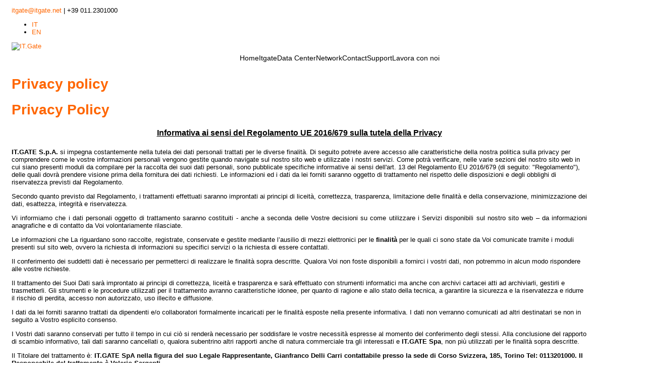

--- FILE ---
content_type: text/html; charset=utf-8
request_url: https://www.itgate.it/index.php/en/privacy-policy.html
body_size: 5759
content:
<!DOCTYPE html>
<html xmlns="http://www.w3.org/1999/xhtml" xml:lang="en-gb" lang="en-gb" >
<head>
<base href="https://www.itgate.it/index.php/en/privacy-policy.html" />
	<meta http-equiv="content-type" content="text/html; charset=utf-8" />
	<meta name="author" content="Super User" />
	<meta name="description" content="IT.Gate Internet Service Company: Datacenter solutions for hosting servers, Internet bandwidth, Complex solutions secure and reliable for business continuity." />
	<meta name="generator" content="Joomla! - Open Source Content Management" />
	<title>IT.Gate - Privacy Policy</title>
	<link href="/media/mod_languages/css/template.css" rel="stylesheet" type="text/css" />
	<style type="text/css">
</style>
	<script type="application/json" class="joomla-script-options new">{"csrf.token":"2f560fa0394b34693a448659a34d3352","system.paths":{"root":"","base":""}}</script>
	<script src="/media/jui/js/jquery.min.js?d733c2110b030706c0c16a4762709a10" type="text/javascript"></script>
	<script src="/media/jui/js/jquery-noconflict.js?d733c2110b030706c0c16a4762709a10" type="text/javascript"></script>
	<script src="/media/jui/js/jquery-migrate.min.js?d733c2110b030706c0c16a4762709a10" type="text/javascript"></script>
	<script src="/media/system/js/caption.js?d733c2110b030706c0c16a4762709a10" type="text/javascript"></script>
	<script src="/media/jui/js/bootstrap.min.js?d733c2110b030706c0c16a4762709a10" type="text/javascript"></script>
	<script src="/media/system/js/core.js?d733c2110b030706c0c16a4762709a10" type="text/javascript"></script>
	<script type="text/javascript">
jQuery(window).on('load',  function() {
				new JCaption('img.caption');
			});
	</script>


<meta name="viewport" content="width=device-width, initial-scale=1.0" />

<link rel="stylesheet" href="/templates/hot_insurance/css/joomla.css" type="text/css" />
<link rel="stylesheet" href="/templates/hot_insurance/css/font-awesome.min.css">
<link rel="stylesheet" href="https://www.itgate.it/index.php/en/privacy-policy.html?css_request=1&amp;diff=1971221280" type="text/css" />
<link rel="stylesheet" href="/templates/hot_insurance/css/template_css.css" type="text/css" />
<!--[if lt IE 9]>
	<script src="/templates/hot_insurance/js/html5shiv.min.js"></script>
	<script src="/templates/hot_insurance/js/respond.min.js"></script>
<![endif]-->
<script type="text/javascript">
	(function(jQuery){  
		jQuery.fn.dropDownMenu_topmenu = function(options) {  
	  
			var defaults = {  
				speed: 300,  
				effect: 'fadeToggle'
			};  
			var options = jQuery.extend(defaults, options);  
	      
			return this.each(function() {

				var screenWidth = jQuery("body").width();

		    	jQuery('.mnu_topmenu ul').hide();
		    	jQuery('.mnu_topmenu li ul li').filter(':last-child').css('border-bottom', 'none');

		    	if(screenWidth > 992) {

			    	jQuery('.mnu_topmenu li').hover(function(){
			      		jQuery(this).find('ul:first:not(:visible)').stop(true,true)[options.effect](options.speed);
			    	},function(){
			      		jQuery(this).css('position', 'relative')
			                  		.find('ul:first:visible').stop(true,true)[options.effect](options.speed);
			    	});

			    }else{

			    	jQuery('.mnu_topmenu li a[href="#"]').toggle(function(){
			      		jQuery(this).parent().find('ul:first:not(:visible)').stop(true,true)[options.effect](options.speed);
			    	},function(){
			      		jQuery(this).parent().css('position', 'relative').find('ul:first:visible').stop(true,true)[options.effect](options.speed);
			    	});

			    }
		  	});  
	 	};  
	})(jQuery);
	jQuery(document).ready(function(){
		jQuery('.mnu_topmenu').dropDownMenu_topmenu({
			speed: 300,
			effect: 'toggle'
      	});
      	var navHeight = jQuery('ul.mnu_topmenu > li').outerHeight()
    	jQuery('ul.mnu_topmenu').parent('div').css('height', navHeight)
	});
</script>  
<script type="text/javascript" src="/templates/hot_insurance/js/responsive-nav.min.js"></script></head>
<body class="sparky_inner">
<div class="sparky_wrapper">
    <div class="sparky_full supportrow">
                <div class="container">
                    <div  class="row">
            					<div class="cell mp_top5 span11">
						<div class="cell_pad">
									<div class="moduletable">
						

<div class="custom"  >
	<p><a href="mailto:itgate@itgate.net">itgate@itgate.net</a> | +39 011.2301000</p></div>
		</div>
	
						</div>
					</div>
	                					<div class="cell mp_advert5 span1">
						<div class="cell_pad">
									<div class="moduletable">
						<div class="mod-languages">

	<ul class="lang-inline">
						<li class="" dir="ltr">
			<a href="/index.php/it/privacy-policy.html">
							IT						</a>
			</li>
								<li class="lang-active" dir="ltr">
			<a href="/index.php/en/privacy-policy.html">
							EN						</a>
			</li>
				</ul>

</div>
		</div>
	
						</div>
					</div>
	                            </div>
            <div class="clr"></div> 
                </div>
                <div class="clr"></div> 
    </div>
    <div class="sparky_full logorow">
                <div class="container">
                    <div  class="row">
            <div class="cell mp_logo span3">
    <div class="cell_pad">
 		        <div class="sparky_logo_image"><a href="/"><img src="/images/logo_itgate.png" alt="IT.Gate" /></a></div>
		    </div>
</div><div class="cell mp_topmenu span9">
    <div class="cell_pad">
    	
<nav class="container_topmenu"><ul class="menu navv mnu_topmenu">
<li class="item-195"><a href="/index.php/en/" >Home</a></li><li class="item-502"><a href="/index.php/en/itgate.html" >Itgate</a></li><li class="item-503"><a href="/index.php/en/data-center.html" >Data Center</a></li><li class="item-504"><a href="/index.php/en/network.html" >Network</a></li><li class="item-505"><a href="/index.php/en/contact.html" >Contact</a></li><li class="item-506"><a href="/index.php/en/support.html" >Support</a></li><li class="item-528"><a href="/index.php/en/lavora-con-noi.html" >Lavora con noi</a></li></ul></nav>
    </div>
</div>            </div>
            <div class="clr"></div> 
                </div>
                <div class="clr"></div> 
    </div>
    <div class="sparky_full breadcrumbsrow">
                <div class="container">
                    <div  class="row">
            					<div class="cell mp_header2 span12">
						<div class="cell_pad">
									<div class="moduletable">
						

<div class="custom"  >
	<h1>Privacy policy</h1></div>
		</div>
	
						</div>
					</div>
	                            </div>
            <div class="clr"></div> 
                </div>
                <div class="clr"></div> 
    </div>
    <div class="sparky_full contentrow">
                <div class="container">
                    <div  class="row">
            	                <div class="content_sparky span12">
	                    <div class="cell_pad">
	                        <div id="system-message-container">
	</div>

	                        	                        <div class="item-page" itemscope itemtype="http://schema.org/Article">
	<meta itemprop="inLanguage" content="en-GB" />
	
		
				<div class="page-header">
		<h1 itemprop="name">
							Privacy Policy					</h1>
							</div>
					
	
		
					
			<div itemprop="articleBody">
		<h4 style="text-align: center;"><span style="color: #000000;"><strong><u>Informativa ai sensi del Regolamento UE 2016/679 sulla tutela della Privacy</u></strong></span></h4>
<p><strong>IT.GATE S.p.A.</strong> si impegna costantemente nella tutela dei dati personali trattati per le diverse finalità. Di seguito potrete avere accesso alle caratteristiche della nostra politica sulla privacy per comprendere come le vostre informazioni personali vengono gestite quando navigate sul nostro sito web e utilizzate i nostri servizi. Come potrà verificare, nelle varie sezioni del nostro sito web in cui siano presenti moduli da compilare per la raccolta dei suoi dati personali, sono pubblicate specifiche informative ai sensi dell'art. 13 del Regolamento EU 2016/679 (di seguito: "Regolamento"), delle quali dovrà prendere visione prima della fornitura dei dati richiesti. Le informazioni ed i dati da lei forniti saranno oggetto di trattamento nel rispetto delle disposizioni e degli obblighi di riservatezza previsti dal Regolamento.</p>
<p>Secondo quanto previsto dal Regolamento, i trattamenti effettuati saranno improntati ai principi di liceità, correttezza, trasparenza, limitazione delle finalità e della conservazione, minimizzazione dei dati, esattezza, integrità e riservatezza.</p>
<p style="text-align: justify;">Vi informiamo che i dati personali oggetto di trattamento saranno costituiti - anche a seconda delle Vostre decisioni su come utilizzare i Servizi disponibili sul nostro sito web – da informazioni anagrafiche e di contatto da Voi volontariamente rilasciate.</p>
<p>Le informazioni che La riguardano sono raccolte, registrate, conservate e gestite mediante l’ausilio di mezzi elettronici per le <strong>finalità </strong>per le quali ci sono state da Voi comunicate tramite i moduli presenti sul sito web, ovvero la richiesta di informazioni su specifici servizi o la richiesta di essere contattati.</p>
<p>Il conferimento dei suddetti dati è necessario per permetterci di realizzare le finalità sopra descritte. Qualora Voi non foste disponibili a fornirci i vostri dati, non potremmo in alcun modo rispondere alle vostre richieste.</p>
<p>Il trattamento dei Suoi Dati sarà improntato ai principi di correttezza, liceità e trasparenza e sarà effettuato con strumenti informatici ma anche con archivi cartacei atti ad archiviarli, gestirli e trasmetterli. Gli strumenti e le procedure utilizzati per il trattamento avranno caratteristiche idonee, per quanto di ragione e allo stato della tecnica, a garantire la sicurezza e la riservatezza e ridurre il rischio di perdita, accesso non autorizzato, uso illecito e diffusione.</p>
<p>I dati da lei forniti saranno trattati da dipendenti e/o collaboratori formalmente incaricati per le finalità esposte nella presente informativa. I dati non verranno comunicati ad altri destinatari se non in seguito a Vostro esplicito consenso.</p>
<p>I Vostri dati saranno conservati per tutto il tempo in cui ciò si renderà necessario per soddisfare le vostre necessità espresse al momento del conferimento degli stessi. Alla conclusione del rapporto di scambio informativo, tali dati saranno cancellati o, qualora subentrino altri rapporti anche di natura commerciale tra gli interessati e <strong>IT.GATE Spa</strong>, non più utilizzati per le finalità sopra descritte.</p>
<p>Il Titolare del trattamento è:<strong> IT.GATE SpA nella figura del suo Legale Rappresentante, Gianfranco Delli Carri contattabile presso la sede di Corso Svizzera, 185, Torino Tel: 0113201000. </strong><strong>Il Responsabile del trattamento è Valerio Sargenti.</strong></p>
<p><strong>IT.GATE S.p.A. ha nominato un Responsabile della Protezione dei Dati (RPD) contattabile all’indirizzo email <span id="cloak829ee276336ef9bb34a21f40367d6d0d">This email address is being protected from spambots. You need JavaScript enabled to view it.</span><script type='text/javascript'>
				document.getElementById('cloak829ee276336ef9bb34a21f40367d6d0d').innerHTML = '';
				var prefix = '&#109;a' + 'i&#108;' + '&#116;o';
				var path = 'hr' + 'ef' + '=';
				var addy829ee276336ef9bb34a21f40367d6d0d = 'dp&#111;' + '&#64;';
				addy829ee276336ef9bb34a21f40367d6d0d = addy829ee276336ef9bb34a21f40367d6d0d + '&#105;tg&#97;t&#101;' + '&#46;' + '&#105;t';
				var addy_text829ee276336ef9bb34a21f40367d6d0d = 'dp&#111;' + '&#64;' + '&#105;tg&#97;t&#101;' + '&#46;' + '&#105;t';document.getElementById('cloak829ee276336ef9bb34a21f40367d6d0d').innerHTML += '<a ' + path + '\'' + prefix + ':' + addy829ee276336ef9bb34a21f40367d6d0d + '\' rel="alternate">'+addy_text829ee276336ef9bb34a21f40367d6d0d+'<\/a>';
		</script><br /></strong></p>
<p>Vi ricordiamo che potrete in qualsiasi momento <strong>esercitare i Vostri diritti</strong> dal Regolamento Europeo UE 2013/679 e di seguito riportati.</p>
<ul>
<li>diritto di chiedere al Titolare l’accesso ai dati che Vi riguardano, la loro rettifica o la cancellazione, l’integrazione dei dati incompleti, la limitazione del trattamento;</li>
<li>diritto di ricevere i Dati in un formato strutturato, di uso comune e leggibile da dispositivo automatico;</li>
<li>diritto di di revocare il consenso eventualmente prestato relativamente al trattamento dei Vostri Dati sensibili in qualsiasi momento ed opporsi in tutto od in parte, all’utilizzo dei Dati;</li>
<li>diritto di proporre un reclamo al Garante per la protezione dei dati personali, seguendo le procedure e le indicazioni pubblicate sul sito web ufficiale dell’Autorità su <a href="http://www.garanteprivacy.it" target="_blank" rel="alternate">www.garanteprivacy.it</a>.</li>
<li>diritto di revocare il consenso in qualsiasi momento senza pregiudicare la liceità del trattamento basata sul consenso prestato prima della revoca;</li>
</ul>
<p>Tali diritti possono essere esercitati scrivendo a mezzo posta cartacea direttamente al Titolare oppure al RPD tramite posta elettronica al seguente indirizzo e-mail: <span id="cloak39a8841072c50f3c53b8f9d53308f46e">This email address is being protected from spambots. You need JavaScript enabled to view it.</span><script type='text/javascript'>
				document.getElementById('cloak39a8841072c50f3c53b8f9d53308f46e').innerHTML = '';
				var prefix = '&#109;a' + 'i&#108;' + '&#116;o';
				var path = 'hr' + 'ef' + '=';
				var addy39a8841072c50f3c53b8f9d53308f46e = 'dp&#111;' + '&#64;';
				addy39a8841072c50f3c53b8f9d53308f46e = addy39a8841072c50f3c53b8f9d53308f46e + '&#105;tg&#97;t&#101;' + '&#46;' + '&#105;t';
				var addy_text39a8841072c50f3c53b8f9d53308f46e = 'dp&#111;' + '&#64;' + '&#105;tg&#97;t&#101;' + '&#46;' + '&#105;t';document.getElementById('cloak39a8841072c50f3c53b8f9d53308f46e').innerHTML += '<a ' + path + '\'' + prefix + ':' + addy39a8841072c50f3c53b8f9d53308f46e + '\' rel="alternate">'+addy_text39a8841072c50f3c53b8f9d53308f46e+'<\/a>';
		</script></p>
<p>Resta inteso che, laddove la richiesta di accesso sia presentata mediante mezzi elettronici, le informazioni saranno fornite in un formato elettronico di uso comune.<br />L’esercizio dei diritti non è soggetto ad alcun vincolo di forma ed è gratuito.</p> 	</div>

	
	
						</div>
	                        	                    </div>
	                </div>
                            </div>
            <div class="clr"></div> 
                </div>
                <div class="clr"></div> 
    </div>
    <div class="sparky_full bottomrow">
                <div class="container">
                    <div  class="row">
            					<div class="cell mp_bottom1 span4">
						<div class="cell_pad">
									<div class="moduletable">
							<h3>Operational headquarters</h3>
						

<div class="custom"  >
	<p>Corso Svizzera, 185 - 10149 Turin - Italy<br />Phone: +39 011 2301000<br />Fax: +39 011 2309384<br />E-mail:<a href="mailto:itgate@itgate.it"> itgate@itgate.it</a></p></div>
		</div>
	
						</div>
					</div>
	                					<div class="cell mp_bottom4 span4">
						<div class="cell_pad">
									<div class="moduletable">
							<h3>Utility</h3>
						
<nav class="container_utility"><ul class="menu ">
<li class="item-484"><a href="/index.php/en/politica-per-la-sicurezza-delle-informazioni.html" >Politica per la Sicurezza delle Informazioni</a></li><li class="item-530"><a href="/index.php/en/politica-per-la-sicurezza-delle-informazioni-2.html" >Politica per la qualità</a></li><li class="item-532"><a href="/images/pdf/certificazioni/ISO-IEC_27001-ENG-281125-2018-AIS-ITA-ACCREDIA-3-20250721.pdf" target="_blank" >ISO 27001 Certification</a></li><li class="item-533"><a href="/images/pdf/certificazioni/certificato_ITGATE_ISO-9001-C632069-0-en-US.pdf" target="_blank" >ISO 9001 Certification</a></li><li class="item-529"><a href="/images/pdf/carta-servizi-2025.pdf" target="_blank" >Carte dei servizi</a></li><li class="item-485 current active"><a href="/index.php/en/privacy-policy.html" target="_blank" >Privacy Policy</a></li><li class="item-486"><a href="https://www.iubenda.com/privacy-policy/38228306/cookie-policy" >Cookie policy</a></li></ul></nav>
		</div>
	
						</div>
					</div>
	                					<div class="cell mp_bottom2 span2">
						<div class="cell_pad">
									<div class="moduletable">
							<h3>Network</h3>
						
<nav class="container_network"><ul class="menu ">
<li class="item-514"><a href="https://www.peeringdb.com/asn/12779" target="_blank" >Peering Policy</a></li><li class="item-515"><a href="/index.php/en/network.html" >Network Map</a></li><li class="item-516"><a href="/images/pdf/ITGate__Service_Level_Agreement_052021.pdf" target="_blank" >Service Level Agreement</a></li><li class="item-525"><a href="/index.php/en/bgp-communities.html" >BGP Communities</a></li></ul></nav>
		</div>
	
						</div>
					</div>
	                					<div class="cell mp_bottom3 span2">
						<div class="cell_pad">
									<div class="moduletable">
							<h3>Supporto</h3>
						
<nav class="container_support"><ul class="menu ">
<li class="item-511"><a href="/index.php/it/support.html" >Technical support</a></li><li class="item-512"><a href="https://helpdesk.ncc.itgate.net/" target="_blank" >Trouble Ticketing</a></li><li class="item-513"><a href="#" >ITGate Traffic </a></li></ul></nav>
		</div>
	
						</div>
					</div>
	                            </div>
            <div class="clr"></div> 
                </div>
                <div class="clr"></div> 
    </div>
    <div class="sparky_full copyrightrow">
                <div class="container">
                    <div  class="row">
            <div class="cell mp_copyright span9">
	<div class="cell_pad">
    	<p class="copyright">Copyright &copy; 2026 IT.Gate S.p.A. | Sede legale: Corso Galileo Ferraris 33 - 10121 Torino - PEC: <a href="mailto:comunicazioni@pec.itgate.it">comunicazioni@pec.itgate.it</a> <br/>
    	C.F. - P. IVA  IT09275890011 - Capitale sociale  € 120.000,00  i. v. - REA CCIAA Torino n. TO-1039122 - R.O.C. 21163 - Powered by 
<a href="http://www.emotif.it">Emotif</a></p>
    </div>
</div>					<div class="cell mp_bottom6 span3">
						<div class="cell_pad">
									<div class="moduletable">
						

<div class="custom"  >
	<p><a href="https://twitter.com/itgate" target="_blank"><img src="/images/Twitter_logo_white.png" alt="" width="20" /></a></p></div>
		</div>
	
						</div>
					</div>
	                            </div>
            <div class="clr"></div> 
                </div>
                <div class="clr"></div> 
    </div>
</div>
<script src="/templates/hot_insurance/js/floating_row.js"></script>
<script type="text/javascript">
jQuery(document).ready(function() {
		jQuery(".fix_menu .nav-collapse.opened > ul").css("left","-25%");
});
</script>
<script type="text/javascript">
		var navigation = responsiveNav(".container_topmenu");
</script>
</body>
</html>


--- FILE ---
content_type: text/css; charset: UTF-8;charset=UTF-8
request_url: https://www.itgate.it/index.php/en/privacy-policy.html?css_request=1&diff=1971221280
body_size: 2217
content:
/*------------CSS STYLESHEET DYNAMICALLY GENERATED BY SPARKY---------------*/

/*------------GOOGLE FONTS---------------*/
@import url(http://fonts.googleapis.com/css?family=Open+Sans:400,700,800&subset=latin,greek,latin-ext,cyrillic);
html {
    font-size:13px;
}

body {
    color:#000000;
    font-family:'Century Gothic', sans-serif;
     text-align:left;    font-weight:normal;
    font-style:normal;
    background:#FFFFFF;
}

div.container {
    background:transparent;
}


/*------------ SCREEN < 768px AND < TEMPLATE WIDTH ---------------*/

@media (max-width: 767px) {
    .container {
        width: 100%;
    }

    [class*="span"] {
        width: 100%;
    }

    .two [class*="span"] {
        width: 50%;
    }

    .full .container, .full .row {
        width:100%;
    }

    .full .cell_pad {
        margin: 0;
        padding: 0;
    }
}


/*------------ SCREEN >= 768px AND < TEMPLATE WIDTH ---------------*/

@media (min-width: 768px) {

    .container {
        width: 750px;
    }
    .span1 {
        width: 8.33333333%;
    }
    .span2 {
        width: 16.66666667%;
    }
    .span3 {
        width: 25%;
    }
    .span4 {
        width: 33.33333333%;
    }
    .span5 {
        width: 41.66666667%;
    }
    .span6 {
        width: 50%;
    }
    .span7 {
        width: 58.33333333%;
    }
    .span8 {
        width: 66.66666667%;
    }
    .span9 {
        width: 75%;
    }
    .span10 {
        width: 83.33333333%;
    }
    .span11 {
        width: 91.66666667%;
    }
    .span12 {
        width: 100%;
    }

    .full .container, .full .row {
        width:100%;
    }

    .full .cell_pad {
        margin: 0;
        padding: 0;
    }

}

/*------------ SCREEN >= 992px AND < TEMPLATE WIDTH ---------------*/

@media (min-width: 992px) {
    .container {
        width: 970px;
    }
}

/*------------ SCREEN >= 1200px AND < TEMPLATE WIDTH ---------------*/

@media (min-width: 1200px) {
    .container {
        width: 1170px;
    }
}

/*------------ SCREEN >= TEMPLATE WIDTH ---------------*/

@media (min-width: 1434px) {
.container, .row {
    width:1404px;
}

[class*="span"] {
    margin-left: 0;
}

.content_sparky {
    width:99.99999996%;
}


}

.one .span1 {
    width: 8.33333333%;
}
.one .span2 {
    width: 16.66666667%;
}
.one .span3 {
    width: 25%;
}
.one .span4 {
    width: 33.33333333%;
}
.one .span5 {
    width: 41.66666667%;
}
.one .span6 {
    width: 50%;
}
.one .span7 {
    width: 58.33333333%;
}
.one .span8 {
    width: 66.66666667%;
}
.one .span9 {
    width: 75%;
}
.one .span10 {
    width: 83.33333333%;
}
.one .span11 {
    width: 91.66666667%;
}
.one .span12 {
    width: 100%;
}

.fluid .container, .fluid .container .row {
    width: 100%;
}

.cell_pad {
    padding:0px 0px;
    margin:0px 15px;
}

/*------------ COMMON SETTINGS ---------------*/

a {
    color:#ff6600;
    font-weight:normal;
    font-style:normal;
    text-decoration:none;
}

a:hover {
    color:#000000;
    text-decoration:underline;
}

h1, h1 a {
    color:#ff6600;
    font-size:28px;
    font-family:'Century Gothic', sans-serif;
    text-align:left;    font-weight:bold;
    font-style:normal;
    }

h2, h2 a {
    color:#777777;
    font-size:32px;
    font-family:'Century Gothic', sans-serif;
    text-align:left;    font-weight:bold;
    font-style:normal;
    }

h3 {
    color:#ff6600;
    font-size:24px;
    font-family:'Century Gothic', sans-serif;
    text-align:left;    font-weight:bold;
    font-style:normal;
    }

h4 {
    color:#777777;
    font-size:16px;
    font-family:'Century Gothic', sans-serif;
    text-align:left;    font-weight:bold;
    font-style:normal;
    }

img {
    border:none;
}

/*--------------LOGO----------------*/

.sparky_logo, .sparky_logo a {
	color:#999999;
    font-size:18px;
    font-family:'Open Sans', sans-serif;
    font-weight:bold;
    font-style:normal;
	text-align:left;    text-decoration:none;
}

.sparky_slogan {
	color:#000000;
    font-size:12px;
    font-family:'Lato', sans-serif;
    font-weight:normal;
    font-style:normal;
	text-align:left;}


/*--------------DROP-DOWN----------------*/

ul.mnu_topmenu {
    margin:0;
    padding:0;
    list-style-type:none;
    list-style-position:outside;
    position:absolute;
    z-index:100;
    white-space:nowrap;
    text-align:right;
    position:relative;
    font-family:'Century Gothic', sans-serif;
}

.mnu_topmenu ul {
    margin:0;
    padding:0;
    list-style-type:none;
    list-style-position:outside;
    position:absolute;
    z-index:100;
    background:#eeeeee;
}

.mnu_topmenu ul {
    width:180px;
    border:1px solid #dddddd;
    padding:12px;
}

.mnu_topmenu > li > a, .mnu_topmenu > li > span {
    display:block;
    margin:0;
    text-decoration:none;
    color:#000000;
    font-size:14px;
    padding-left:0px;
    padding-right:0px;
    padding-top:7px;
    padding-bottom:0;
    font-weight:normal;
    font-style:normal;
    height:25px;
    cursor:pointer;
}

.mnu_topmenu > li.active > a, .mnu_topmenu > li.active > span {
    color:#ff6600 !important;
    cursor:pointer;
}

.mnu_topmenu > li > a:hover, .mnu_topmenu > li:hover > a,
.mnu_topmenu > li > a:hover, .mnu_topmenu > li:hover > span {
    color:#ff6600;
}

.mnu_topmenu > li {
    display:inline-block;
    position:relative;
    text-align:left;    margin:0;
    padding:0;
    border-right:0px solid #cccccc;
    border-bottom:0px solid #cccccc;
    border-top:0px solid #cccccc;
    background:transparent;
}

.mnu_topmenu > li.active {
    background:TRANSPARENT;
}

.mnu_topmenu > li:first-child {
    border-left:0px solid #cccccc;
}

.mnu_topmenu li:hover {
    position:relative;
    background:#eeeeee;
}

.mnu_topmenu li ul li:hover {
    background:#eeeeee;
}

.mnu_topmenu li ul li {
    height:30px;
    border-bottom:1px solid #dddddd;
    padding:0 10px;
    text-align:left;}

.mnu_topmenu li ul a, .mnu_topmenu li ul span {
    line-height:30px;
    font-size:13px;
    color:#000000;
    font-weight:normal;
    font-style:normal;
    padding-top:0;
    cursor:pointer;
}

.mnu_topmenu li ul li:hover > a,
.mnu_topmenu li ul li:hover > span {
    color:#333333;
}

.mnu_topmenu li ul ul {
    left:180px;
    margin-top:-12px;
}

.mnu_topmenu ul ul {
    top:0px;
}


.mnu_topmenu .sub {
    font-size:10px;
    line-height:normal;
    display:block;
}

.mnu_topmenu > li > ul {
    display: none;
}

/*--------------RESPONSIVE TOP MENU----------------*/

.nav-collapse {
    clip: rect(0 0 0 0);
    max-height: 0;
    position: absolute;
    display: block;
    zoom: 1;
}

.nav-collapse.opened {
    max-height: 9999px;
    position:absolute;
}

.nav-collapse.opened > ul {
    position: fixed;
    top: 0;
    left: 5%;
    width: 90%;
    background:#444;
}

.nav-collapse.opened > ul ul {
    width: 100%;
    position: relative;
    left:0;
    padding:0;
    margin:0;
    background:#444;
}

.nav-collapse.opened > ul ul li {
    height:auto;
}

.nav-collapse.opened li {
    width: 100%;
    display: block;
    padding-left: 0;
    padding-right: 0;
}

.nav-collapse.opened li.active, .nav-collapse.opened li:hover {
    background:#333;
}

.nav-collapse.opened li.active a {
    color:#fff !important;
}

.nav-collapse.opened li a {
    padding:5px 15px;
    margin:0;
    line-height:30px;
    height:30px;
    color:#fff !important;
}

.fix_menu .nav-collapse.opened .mnu_topmenu > li > a:hover, .fix_menu .nav-collapse.opened .mnu_topmenu > li:hover > a, .fix_menu .nav-collapse.opened .mnu_topmenu > li > a:hover, .fix_menu .nav-collapse.opened .mnu_topmenu > li:hover > span {
    color:#fff !important;
}

.nav-toggle {
    -webkit-tap-highlight-color: rgba(0,0,0,0);
    -webkit-touch-callout: none;
    -webkit-user-select: none;
    -moz-user-select: none;
    -ms-user-select: none;
    -o-user-select: none;
    user-select: none;
        background: url(/templates/hot_insurance/images/tinynav.png);
        width: 40px;
    height: 30px;
    text-indent:-9999px;
    margin-top:5px;
    display:inline-block;
    float:right;
}

.nav-toggle.active {
    position: absolute;
    z-index: 999;
    right: 5%;
    top: 0;
    margin-top:5px;
    margin-right:15px;
}

@media screen and (min-width: 992px) {

    .js .nav-collapse {
        position: relative;
    }

    .js .nav-collapse.closed {
        max-height: none;
    }

    .nav-toggle {
        display: none;
    }

}

@media screen and (max-width: 992px) {

    .nav-collapse.closed {
        overflow:hidden;
    }

}


/*--------------FONT RESIZE----------------*/

#font_resize a {
    padding:0 2px;
}


/*--------------FLOATING ROW (usually for top menu)----------------*/

@-webkit-keyframes topmenushow {
    0% {
        opacity: 1;
        -webkit-transform: translateY(-50px); -moz-transform: translateY(-50px);  -moz-transform: translateY(-50px); 
    }
    
    100% {
        opacity: 1;
        -webkit-transform: translateY(0); -moz-transform: translateY(0);
    }
}

@-moz-keyframes topmenushow {
    0% {
        opacity: 1;
        -webkit-transform: translateY(-50px); -moz-transform: translateY(-50px);  -moz-transform: translateY(-50px); 
    }
    
    100% {
        opacity: 1;
        -webkit-transform: translateY(0); -moz-transform: translateY(0);
    }
}

@-o-keyframes topmenushow {
    0% {
        opacity: 1;
        -webkit-transform: translateY(-50px); -moz-transform: translateY(-50px);  -moz-transform: translateY(-50px); 
    }
    
    100% {
        opacity: 1;
        -webkit-transform: translateY(0); -moz-transform: translateY(0);
    }
}
@keyframes topmenushow {
    0% {
        opacity: 1;
        -webkit-transform: translateY(-50px); -moz-transform: translateY(-50px);  -moz-transform: translateY(-50px); 
    }
    
    100% {
        opacity: 1;
        -webkit-transform: translateY(0); -moz-transform: translateY(0);
    }
}

.fix_menu {
    position: fixed;
    top: 0;
    left:0;
    z-index: 89;
    width: 100%;
    background: rgba(255,255,255,.9) !important;
}

.topmenushow {
    -webkit-animation-name: topmenushow;
    -moz-animation-name: topmenushow;
    -o-animation-name: topmenushow;
    animation-name: topmenushow;
    -webkit-animation-fill-mode: both;
    -moz-animation-fill-mode: both;
    -ms-animation-fill-mode: both;
    -o-animation-fill-mode: both;
    animation-fill-mode: both;
    -webkit-animation-duration: .5s;
    -moz-animation-duration: .5s;
    -ms-animation-duration: .5s;
    -o-animation-duration: .5s;
    animation-duration: .5s;
}
